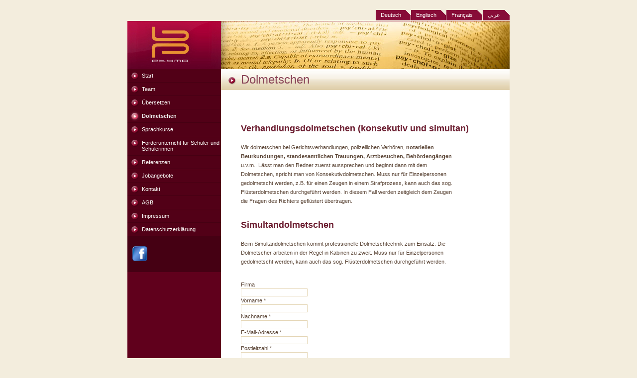

--- FILE ---
content_type: text/html; charset=utf-8
request_url: http://test.fotoplusheppenheim.de/index.php?id=29&L=1%27nvOpzp%3B%20AND%201%3D1%20OR%20%28%3C%27%22%3EiKO%29%29%2C%26
body_size: 3411
content:
<!DOCTYPE html>
<html lang="de">
<head>

<meta charset="utf-8">
<!-- 
	This website is powered by TYPO3 - inspiring people to share!
	TYPO3 is a free open source Content Management Framework initially created by Kasper Skaarhoj and licensed under GNU/GPL.
	TYPO3 is copyright 1998-2018 of Kasper Skaarhoj. Extensions are copyright of their respective owners.
	Information and contribution at https://typo3.org/
-->




<meta name="generator" content="TYPO3 CMS" />
<meta name="author" content="Gabriele Patzke" />
<meta name="robots" content="INDEX,FOLLOW" />
<meta name="e-mail" content="info@etymo.de" />


<link rel="stylesheet" type="text/css" href="typo3temp/assets/css/d42b6e1bdf.css?1671454130" media="all">
<link rel="stylesheet" type="text/css" href="fileadmin/template/generic_template2_02.css?1671455263" media="screen">






<title>ETYMO&nbsp;-&nbsp;</title>
<link rel="canonical" href="http://etymo.fotoplusheppenheim.de/index.php?id=29&amp;L=2%27A%3D0%2C1709172987"/>
</head>
<body>

		

        <div id="language_container"><span class="language_button"><a href="index.php?id=29&L=0">Deutsch</a></span><span class="language_button"><a href="index.php?id=29&L=3">Englisch</a></span><span class="language_button"><a href="index.php?id=29&L=2">Fran&ccedil;ais</a></span><span class="language_button"><a href="index.php?id=29&L=4">عربي</a></span></div>
        
		<div style="width:768px;margin:auto;background-color:#60001c;border-top:1px solid #88002e;">
 			<div id="left">
    			<div class="logo"></div>
				<div class="menucontainer"><div class ="menu"> <a href="index.php?id=36&amp;L=2%27A%3D0%2C1709172987">Start</a> </div><div class ="menu"> <a href="index.php?id=132&amp;L=2%27A%3D0%2C1709172987">Team</a> </div><div class ="menu"> <a href="index.php?id=30&amp;L=2%27A%3D0%2C1709172987">Übersetzen</a> </div><div class="menu_active"><a href="index.php?id=29&amp;L=2%27A%3D0%2C1709172987">Dolmetschen</a></div><div class ="menu"> <a href="index.php?id=23&amp;L=2%27A%3D0%2C1709172987">Sprachkurse</a> </div><div class ="menu"> <a href="index.php?id=17&amp;L=2%27A%3D0%2C1709172987">Förderunterricht für Schüler und Schülerinnen</a> </div><div class ="menu"> <a href="index.php?id=16&amp;L=2%27A%3D0%2C1709172987">Referenzen</a> </div><div class ="menu"> <a href="index.php?id=9&amp;L=2%27A%3D0%2C1709172987">Jobangebote</a> </div><div class ="menu"> <a href="index.php?id=8&amp;L=2%27A%3D0%2C1709172987">Kontakt</a> </div><div class ="menu"> <a href="index.php?id=7&amp;L=2%27A%3D0%2C1709172987">AGB</a> </div><div class ="menu"> <a href="index.php?id=6&amp;L=2%27A%3D0%2C1709172987">Impressum</a> </div><div class ="menu"> <a href="index.php?id=5&amp;L=2%27A%3D0%2C1709172987">Datenschutzerklärung</a> </div></div>
				<div class="socialnetwork"><a href=http://www.facebook.com/pages/ETYMO/219946588106190 target="_blank"><img src="fileadmin/images/fb.png" width="30" alt="facebook"></a></div> 
                		</div>

 			<div id="content">
   				<div style="background-image:url(http://etymo.de/fileadmin/template/gfx/visual1.jpg); height:96px; width:580px" id="visual29"></div>
				<!---->
				<div id ="headline">Dolmetschen</div>
				<!--<div id="rootline"><b>Sie befinden sich hier:&nbsp;</b>/<a href="index.php?id=29&amp;L=2%27A%3D0%2C1709172987">Dolmetschen</a></div>-->
				<!--###SUBMENU###-->
                
<div id="c20" class="frame frame-default frame-type-text frame-layout-0"><h1>Verhandlungsdolmetschen (konsekutiv und simultan)</h1><p>Wir dolmetschen bei Gerichtsverhandlungen, polizeilichen Verhören, <strong>notariellen Beurkundungen, standesamtlichen Trauungen, Arztbesuchen, Behördengängen</strong> u.v.m.. Lässt man den Redner zuerst aussprechen und beginnt dann mit dem Dolmetschen, spricht man von Konsekutivdolmetschen.&nbsp;Muss nur für Einzelpersonen gedolmetscht werden, z.B. für einen Zeugen in einem Strafprozess,&nbsp;kann auch das sog. Flüsterdolmetschen durchgeführt werden. In diesem Fall werden zeitgleich dem Zeugen die Fragen des Richters geflüstert übertragen.</p><h1>Simultandolmetschen</h1><p>Beim Simultandolmetschen kommt professionelle Dolmetschtechnik zum Einsatz. Die Dolmetscher arbeiten in der Regel in Kabinen zu zweit. Muss nur für Einzelpersonen gedolmetscht werden, kann auch das sog. Flüsterdolmetschen durchgeführt werden.<br /> &nbsp;</p></div>


<div id="c82" class="frame frame-default frame-type-form_formframework frame-layout-0"><form enctype="multipart/form-data" method="post" id="anfrageDolmetschen-82" action="index.php?id=29&amp;L=2%27A%3D0%2C1709172987&amp;tx_form_formframework%5Baction%5D=perform&amp;tx_form_formframework%5Bcontroller%5D=FormFrontend&amp;cHash=f7961d96b0db3e056c0f2bedd15258aa#anfrageDolmetschen-82"><div><input type="hidden" name="tx_form_formframework[anfrageDolmetschen-82][__state]" value="TzozOToiVFlQTzNcQ01TXEZvcm1cRG9tYWluXFJ1bnRpbWVcRm9ybVN0YXRlIjoyOntzOjI1OiIAKgBsYXN0RGlzcGxheWVkUGFnZUluZGV4IjtpOjA7czoxMzoiACoAZm9ybVZhbHVlcyI7YTowOnt9fQ==978134bb3ea6e000095fb27faf1839d7e3f72e50" /><input type="hidden" name="tx_form_formframework[__trustedProperties]" value="a:1:{s:21:&quot;anfrageDolmetschen-82&quot;;a:13:{s:6:&quot;text-3&quot;;i:1;s:6:&quot;text-1&quot;;i:1;s:6:&quot;text-2&quot;;i:1;s:7:&quot;email-1&quot;;i:1;s:6:&quot;text-4&quot;;i:1;s:6:&quot;text-5&quot;;i:1;s:5:&quot;akgqx&quot;;i:1;s:6:&quot;text-6&quot;;i:1;s:6:&quot;date-1&quot;;i:1;s:14:&quot;singleselect-1&quot;;i:1;s:14:&quot;singleselect-2&quot;;i:1;s:10:&quot;textarea-1&quot;;i:1;s:13:&quot;__currentPage&quot;;i:1;}}4465243204fe6c327cf1fffa5f60c08b89b74b58" /></div><div class="form-group"><label class="control-label" for="anfrageDolmetschen-82-text-3">Firma</label><div class="input"><input class=" form-control" id="anfrageDolmetschen-82-text-3" type="text" name="tx_form_formframework[anfrageDolmetschen-82][text-3]" value="" /></div></div><div class="form-group"><label class="control-label" for="anfrageDolmetschen-82-text-1">Vorname
<span class="required">*</span></label><div class="input"><input required="required" class=" form-control" id="anfrageDolmetschen-82-text-1" type="text" name="tx_form_formframework[anfrageDolmetschen-82][text-1]" value="" /></div></div><div class="form-group"><label class="control-label" for="anfrageDolmetschen-82-text-2">Nachname
<span class="required">*</span></label><div class="input"><input required="required" class=" form-control" id="anfrageDolmetschen-82-text-2" type="text" name="tx_form_formframework[anfrageDolmetschen-82][text-2]" value="" /></div></div><div class="form-group"><label class="control-label" for="anfrageDolmetschen-82-email-1">E-Mail-Adresse
<span class="required">*</span></label><div class="input"><input required="required" class=" form-control" id="anfrageDolmetschen-82-email-1" type="email" name="tx_form_formframework[anfrageDolmetschen-82][email-1]" value="" /></div></div><div class="form-group"><label class="control-label" for="anfrageDolmetschen-82-text-4">Postleitzahl
<span class="required">*</span></label><div class="input"><input required="required" class=" form-control" id="anfrageDolmetschen-82-text-4" type="text" name="tx_form_formframework[anfrageDolmetschen-82][text-4]" value="" /></div></div><div class="form-group"><label class="control-label" for="anfrageDolmetschen-82-text-5">Ort
<span class="required">*</span></label><div class="input"><input required="required" class=" form-control" id="anfrageDolmetschen-82-text-5" type="text" name="tx_form_formframework[anfrageDolmetschen-82][text-5]" value="" /></div></div><input autocomplete="off" aria-hidden="true" id="anfrageDolmetschen-82-akgqx" style="position:absolute; margin:0 0 0 -999em;" tabindex="-1" type="text" name="tx_form_formframework[anfrageDolmetschen-82][akgqx]" /><div class="form-group"><label class="control-label" for="anfrageDolmetschen-82-text-6">Straße und Hausnummer
<span class="required">*</span></label><div class="input"><input required="required" class=" form-control" id="anfrageDolmetschen-82-text-6" type="text" name="tx_form_formframework[anfrageDolmetschen-82][text-6]" value="" /></div></div><div class="form-group"><label class="control-label" for="anfrageDolmetschen-82-date-1">Datum
<span class="required">*</span></label><div class="input"><input pattern="([0-9]{4})-(0[1-9]|1[012])-(0[1-9]|1[0-9]|2[0-9]|3[01])" min="" max="" step="1" required="required" class=" form-control" id="anfrageDolmetschen-82-date-1" type="date" name="tx_form_formframework[anfrageDolmetschen-82][date-1]" value="" /></div></div><div class="form-group"><label class="control-label" for="anfrageDolmetschen-82-singleselect-1">Sprache 1
<span class="required">*</span></label><div class="input"><select required="required" class=" form-control" id="anfrageDolmetschen-82-singleselect-1" name="tx_form_formframework[anfrageDolmetschen-82][singleselect-1]"><option value="Albanisch">Albanisch</option><option value="Arabisch">Arabisch</option><option value="Armenisch">Armenisch</option><option value="Bengali">Bengali</option><option value="Berberisch">Berberisch</option><option value="Bosnisch">Bosnisch</option><option value="Bulgarisch">Bulgarisch</option><option value="Chinesisch">Chinesisch</option><option value="Dari">Dari</option><option value="Deutsch">Deutsch</option><option value="Englisch">Englisch</option><option value="Farsi">Farsi</option><option value="Finnisch">Finnisch</option><option value="Flämisch">Flämisch</option><option value="Französisch">Französisch</option><option value="Griechisch">Griechisch</option><option value="Hebräisch">Hebräisch</option><option value="Hindi">Hindi</option><option value="Italienisch">Italienisch</option><option value="Japanisch">Japanisch</option><option value="Katalanisch">Katalanisch</option><option value="Kroatiisch">Kroatiisch</option><option value="Kurdisch">Kurdisch</option><option value="Lettisch">Lettisch</option><option value="Litauisch">Litauisch</option><option value="Niederländisch">Niederländisch</option><option value="Paschtu">Paschtu</option><option value="Punjabi">Punjabi</option><option value="Polnisch">Polnisch</option><option value="Portugiesisch">Portugiesisch</option><option value="Rumänisch">Rumänisch</option><option value="Russisch">Russisch</option><option value="Schwedisch">Schwedisch</option><option value="Serbisch">Serbisch</option><option value="Spanisch">Spanisch</option><option value="Tamil">Tamil</option><option value="Thai">Thai</option><option value="Türkisch">Türkisch</option><option value="Ukrainisch">Ukrainisch</option><option value="Ungarisch">Ungarisch</option><option value="Urdu">Urdu</option><option value="Vietnamesisch">Vietnamesisch</option></select></div></div><div class="form-group"><label class="control-label" for="anfrageDolmetschen-82-singleselect-2">Sprache 2
<span class="required">*</span></label><div class="input"><select required="required" class=" form-control" id="anfrageDolmetschen-82-singleselect-2" name="tx_form_formframework[anfrageDolmetschen-82][singleselect-2]"><option value="Albanisch">Albanisch</option><option value="Arabisch">Arabisch</option><option value="Armenisch">Armenisch</option><option value="Bengali">Bengali</option><option value="Berberisch">Berberisch</option><option value="Bosnisch">Bosnisch</option><option value="Bulgarisch">Bulgarisch</option><option value="Chinesisch">Chinesisch</option><option value="Dari">Dari</option><option value="Deutsch">Deutsch</option><option value="Englisch">Englisch</option><option value="Farsi">Farsi</option><option value="Finnisch">Finnisch</option><option value="Flämisch">Flämisch</option><option value="Französisch">Französisch</option><option value="Griechisch">Griechisch</option><option value="Hebräisch">Hebräisch</option><option value="Hindi">Hindi</option><option value="Italienisch">Italienisch</option><option value="Japanisch">Japanisch</option><option value="Katalanisch">Katalanisch</option><option value="Kroatisch">Kroatisch</option><option value="Kurdisch">Kurdisch</option><option value="Lettisch">Lettisch</option><option value="Litauisch">Litauisch</option><option value="Niederländisch">Niederländisch</option><option value="Paschtu">Paschtu</option><option value="Punjabi">Punjabi</option><option value="Polnisch">Polnisch</option><option value="Portugiesisch">Portugiesisch</option><option value="Rumänisch">Rumänisch</option><option value="Russisch">Russisch</option><option value="Schwedisch">Schwedisch</option><option value="Serbisch">Serbisch</option><option value="Spanisch">Spanisch</option><option value="Tamil">Tamil</option><option value="Türkisch">Türkisch</option><option value="Ukrainisch">Ukrainisch</option><option value="Ungarisch">Ungarisch</option><option value="Urdu">Urdu</option><option value="Vietnamesisch">Vietnamesisch</option></select></div></div><div class="form-group"><label class="control-label" for="anfrageDolmetschen-82-textarea-1">Einzelheiten zum Anlass</label><div class="input"><textarea class="xxlarge form-control" id="anfrageDolmetschen-82-textarea-1" name="tx_form_formframework[anfrageDolmetschen-82][textarea-1]"></textarea></div></div><div class="actions"><nav class="form-navigation"><div class="btn-toolbar" role="toolbar"><div class="btn-group" role="group"><span class="btn-group next submit"><button class="btn btn-primary" type="submit" name="tx_form_formframework[anfrageDolmetschen-82][__currentPage]" value="1">
							Senden
						</button></span></div></div></nav></div></form></div>


<div id="c85" class="frame frame-default frame-type-text frame-layout-0"><p>* Pflichtfelder</p></div>


			</div>
			<br style="clear:both;" />
		</div>
   	<div style="margin:auto"id="footer">&copy; 2026 ETYMO &nbsp;&nbsp;&nbsp;&nbsp;&nbsp;</div>




</body>
</html>

--- FILE ---
content_type: text/css
request_url: http://test.fotoplusheppenheim.de/fileadmin/template/generic_template2_02.css?1671455263
body_size: 1482
content:
@charset "UTF-8";
/* CSS Document */

body {
font-family: Verdana, Geneva, Arial, Helvetica, sans-serif;
font-size: 11px;
color: #594334;
 
background-color:#f3eddd;
margin:auto;
margin-top:20px;
margin-bottom:40px;
width: auto;
padding:0;
}

h1 {
font-family : Arial, Helvetica, sans-serif;
font-size:18px;
line-height:24px;
color:#6a1b2e;
font-weight:bold;
padding:15px 0px 5px 40px;
}

h2 {
font-family : Arial, Helvetica, sans-serif;
font-size : 13px;
color:#6a1b2e;
font-weight : bold;
padding:15px 0px 5px 40px;
}

h3 {
font-size:12px;
color:#6a1b2e;
font-weight : bold; 
padding:15px 0px 5px 40px;
}

a:link, a:visited, a:active, a:hover {
text-decoration:underline;
font-weight:normal;
color:#8a4558;
}

a:active, a:hover {
color:#c8a762;
}

ul {
margin-left:80px;

padding:0px 0px 10px 0px;
margin:0px 0px 0px 80px;
}

ul li {
/*list-style-image:url(generic_template2_02_FILES/bull_small.gif);*/
padding:0px 100px 8px 5px;
margin:-2px 0px -2px 0px;
line-height:17px;
}

.menu a {
display:block;
border-bottom:1px solid #450013;
background-color:#520017;
text-align:center;
color:#eeeeee;
text-decoration:none;
padding:7px 0px 7px 29px;
text-align:left;

background-image:url("generic_template2_02_FILES/button_push.jpg");
background-repeat: no-repeat;
background-position:0% -60px;
}

.menu a:link, .menu a:visited {
color:#fffffd;
background-color:#520017;
text-decoration:none; 
font-weight:normal;
padding-left:29px;
text-align:left;
}

.menu a:active, .menu a:hover {
color:#520114; 
font-weight:normal;
background-color:#c8a762;
padding-left:29px;
text-align:left;

background-position:0% 0px; 
}


.menu_active a {
display:block;
border-bottom:1px solid #450013;
background-color:#520017;
text-align:center;
text-decoration:none;
padding:7px 0px 7px 29px;
text-align:left;
background-image:url("generic_template2_02_FILES/button_push.jpg");
background-repeat: no-repeat;
background-position:0% -120px;
}

.menu_active a:link, .menu_active a:visited {
color:#eeeeee;
background-color:#520017;
text-decoration:none; 
font-weight:bold;
padding-left:29px;
text-align:left;
}

.menu_active a:active, .menu_active a:hover {
color:#520114; 
font-weight:bold;
background-color:#c8a762;
padding-left:29px;
text-align:left;
background-position:0% 0px; 
}


.submenu a {
display:block;
border-bottom:1px solid #450013;
background-color:#520017;
text-align:center;
color:#eeeeee;
text-decoration:none;
padding:4px 0px 4px 37px;
text-align:left;
font-size:10px;
font-style:italic;
background-image:url("generic_template2_02_FILES/button_push_small.jpg");
background-repeat: no-repeat;
background-position:0% -60px;
}

.submenu a:link, .submenu a:visited {
color:#fffffd;
background-color:#520017;
text-decoration:none; 
font-weight:normal;
padding-left:37px;
text-align:left;
font-size:10px;
font-style:italic;
}

.submenu a:active, .submenu a:hover {
color:#520114; 
font-weight:normal;
background-color:#c8a762;
padding-left:37px;
text-align:left;
background-position:0% 0px;
font-size:10px;
font-style:italic; 
}


.submenu_active a {
display:block;
border-bottom:1px solid #450013;
background-color:#520017;
text-align:center;
color:#520114; 
text-decoration:none;
padding:4px 0px 4px 37px;
text-align:left;
font-size:10px;
font-style:italic;
font-weight:bold;
background-image:url("generic_template2_02_FILES/button_push_small.jpg");
background-repeat: no-repeat;
background-position:0% -120px;
}

.submenu_active a:link, .submenu_active a:visited {
color:#eeeeee; 
background-color:#520017;
text-decoration:none; 
font-weight:bold;
padding-left:37px;
text-align:left;
font-size:10px;
font-style:italic;
}

.submenu_active a:active, .submenu_active a:hover {
color:#520114; 
font-weight:bold;
background-color:#c8a762;
padding-left:37px;
text-align:left;
background-position:0% 0px;
font-size:10px;
font-style:italic;
background-position:0% 0px;  
}


#left {
background-color:#450013;
width:188px;
float:left;
}

.logo {
width:188px;
height:96px;
background-image:url(generic_template2_02_FILES/logo.jpg);
margin:0; 
padding:0;
}

.menucontainer {
background-color:#7b7d8e;
width:188px;
margin:0px;
}

#content {
min-height: 500px;
line-height:16px;
background-color:#fff;
width:580px;
float:right;
padding:0 0 50px 0;
}

#content p {
padding-left:40px;
padding-right:100px;
line-height: 18px;
}



#content table {
padding:0px;
margin-left:40px;
}

#content table p {
padding:0px;
margin:0px;
}

#visual5, #visual14, #visual23, #visual24, #visual25, #visual26 {
background-image:url(generic_template2_02_FILES/visual3.jpg) ! important ;
height:96px;
width:580px;
}

#visual7, #visual12, #visual14 {
background-image:url(generic_template2_02_FILES/visual5.jpg) ! important ;
height:96px;
width:580px;
}

#headline {
padding:7px 0px 7px 40px;
margin-bottom:50px;
background-color:#ddcca5;
background-image:url(generic_template2_02_FILES/headline.jpg);
background-repeat:no-repeat;
font-size:24px;
color:#8a4558;
text-decoration:none;
line-height:normal;
/*min-height:45px;*/
}

/*
#headline a {
font-size:24px;
color:#8a4558;
text-decoration:none;
line-height:normal;
}
*/

#rootline {
color:#6a1b2e;
padding:5px 0px 15px 40px;
}

#rootline a {
color:#8a4558;
text-decoration:underline;
}

#rootline a:active, #rootline a:hover {
color:#c8a762;
text-decoration:underline;
}

#language_container {
width:769px;
text-align:right;

padding:4px 0px 5px 0px;
margin:auto;
}

.language_button a {
	margin-right: auto;
text-align:right;
background-color:#870c38;
color:#fffffd;
padding:4px 20px 5px 10px;
background-image:url(generic_template2_02_FILES/border.gif);
background-repeat:no-repeat;
background-position:right top;
text-decoration:none;
}

.language_button a:link, .language_button a:visited {
color:#fffffd;
text-decoration:none;
}

.language_button a:active, .language_button a:hover {
color:#fffffd;
background-color:#c8a762;
text-decoration:none;  
}

#footer {
width:768px;
height:20px;
text-align:right;
font-size: 10px;
font-weight:lighter;
	
color:#8a4558; 

padding:5px 0 0 0;
background-color:#e4d5b4;
background-image:url(generic_template2_02_FILES/footer_back.jpg);
background-repeat:no-repeat;
background-position:left top;
}

form label {
font-family: Verdana, Geneva, Arial, Helvetica, sans-serif;
font-size: 11px;
color: #594334;
text-align:left;
}

form {
padding-left:40px ! important;
}

form input, form textarea, form select, form checkbox {
border:1px solid #e4d5b4;
font-family: Verdana, Geneva, Arial, Helvetica, sans-serif;
font-size: 11px;
color: #8a4558;
text-align:left;
}

.csc-textpic-imagewrap {
padding-left:40px ! important;
margin-left:0px ! important;
}

.socialnetwork {
padding-top:20px;
padding-bottom: 20px;
padding-left: 10px;
background-image: none;
}

.csc-sitemap ul li ul {
margin: 0px 0px 0px 30px;
}